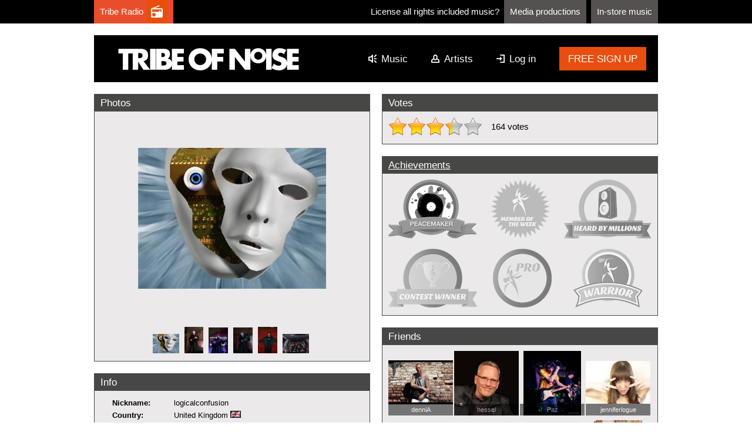

--- FILE ---
content_type: text/html; charset=UTF-8
request_url: https://www.tribeofnoise.com/logicalconfusion
body_size: 35665
content:
<!DOCTYPE html>
<html>
  <head>
    <title>Tribe of Noise</title>

    <meta charset="utf-8">
    <meta http-equiv="X-UA-Compatible" content="IE=edge">
    <meta id="viewport" name="viewport" content="width=device-width">
    <meta name="referrer" content="strict-origin-when-cross-origin">

    <link rel="apple-touch-icon" sizes="76x76" href="/favicons/apple-touch-icon.png">
    <link rel="icon" type="image/png" sizes="32x32" href="/favicons/favicon-32x32.png">
    <link rel="icon" type="image/png" sizes="16x16" href="/favicons/favicon-16x16.png">
    <link rel="manifest" href="/favicons/site.webmanifest">
    <link rel="mask-icon" href="/favicons/safari-pinned-tab.svg" color="#5bbad5">
    <meta name="msapplication-TileColor" content="#da532c">
    <meta name="theme-color" content="#ffffff">

      <meta name="description" content="Check out logicalconfusion on Tribe of Noise. Cool!" />
      <meta name="keywords" content="music, free download, mp3, free music, creative commons, web20, social network, online community, online music, acoustic, alternative, beats, classical, dance, drum and bass, dub, electronic, electronica, emo, experimental, folk, funk, funky, garage, grime, grunge, guitar, hip hop, hip-hop, house, indie, instrumental, instrumentals, jazz, mc, metal, orchestral, piano, pop, punk, r&amp;b, radio, rap, rnb, rock, ska, soul, techno, trance, urban, independent, independent artist, musician, producer, dj, vj, audio engineer, audio engineering, audio production, record, recording, label, collecting society, idols, fan, cubase, reason music, propellerheads reason, pro tools, logic pro, Rewire, singer, songwriter, show, gig, performer, perform, performer, performance, vocals, vocalist, guitar, upcoming events, music show, on tour,instrument, beats, reason, fl.loop, sample, reggaeton, reggae, open mic, open mike, music maven, guitar hero, music game, game industry, video games, video game industry, independent film, filmmaker, videographer, video production company" />

      <meta property="og:image" content="https://www.tribeofnoise.com/media/images/profile/2715/photo_1227717521.jpg" />
  
  
    <script>
    if(screen.width < 490)
    {
      var vp = document.getElementById('viewport');
      vp.setAttribute('content','width=490');
    }
    </script>

    <script src="//code.jquery.com/jquery-1.11.0.min.js"></script>
    <script src="//code.jquery.com/ui/1.10.4/jquery-ui.min.js"></script>
    <script src="//cdnjs.cloudflare.com/ajax/libs/jplayer/2.7.1/jquery.jplayer/jquery.jplayer.min.js"></script>
    <script src="https://www.tribeofnoise.com/js/jplayer.playlist.js?20210514-0024"></script>
    <script src="https://www.tribeofnoise.com/js/jquery.flip.min.js"></script>
    <script src="https://www.tribeofnoise.com/js/dropit.js"></script>
    <script type="text/javascript">
      var csrf_token = 'c59be6447f84c280bec44e67b3a20cef';
    </script>
    <script src="https://www.tribeofnoise.com/js/general.js?20210514-0024"></script>
  
    <link rel="stylesheet" href="https://www.tribeofnoise.com/css/normalize.css">
    <link rel="stylesheet" href="https://www.tribeofnoise.com/css/dropit.css">
    <link rel="stylesheet" href="https://www.tribeofnoise.com/css/general.css?20210514-0024">
      <link rel="stylesheet" href="https://www.tribeofnoise.com/css/profile.css?20210514-0024">
      <link rel="stylesheet" href="https://www.tribeofnoise.com/css/mobile.css?20210514-0024">
    <link rel="stylesheet" href="https://www.tribeofnoise.com/css/skin/jplayer.blue.monday.css">
      <meta name="monetization" content="$ilp.gatehub.net/202763034" />
      <script>
      let total = 0
      let scale

      if (document.monetization) {
        document.monetization.addEventListener('monetizationprogress', ev => {
          // Initialize currency and scale on first progress event
          if (total === 0) {
            scale = ev.detail.assetScale
            document.getElementById('currency').innerText = ev.detail.assetCode
          }

          total += Number(ev.detail.amount)

          const formatted = (total * Math.pow(10, -scale)).toFixed(scale)
          document.getElementById('total').innerText = formatted

          var coil_earnings_holder = document.getElementById('coil_earnings_holder');
          coil_earnings_holder.style.display = 'block';
        });

        document.monetization.addEventListener('tip', () => {
          var coil_tip_thanks_holder = document.getElementById('coil_tip_thanks_holder');
          coil_tip_thanks_holder.style.display = 'block';

          setTimeout(function() {
            coil_tip_thanks_holder.style.display = 'none';
          }, 5000);
        });
      }
    </script>
  </head>
  <body>
    <div id="download_overlay">
  <div id="download_box">
    <a href="javascript:void(0);" onclick="$('#download_overlay').hide();" id="download_close">close</a>
    <div id="download_left">
      <div id="download_left_top">
        <h1 id="download_overlay_title"></h1>
        by <a href="" id="download_overlay_profile_link"></a>
      </div>
      <div id="download_left_bottom">
        Do you need royalty-free music?<br>
        Go to <a href="https://prosearch.tribeofnoise.com/search/start">Tribe of Noise PRO</a><br>
        <a href="https://prosearch.tribeofnoise.com/search/start"><img src="https://www.tribeofnoise.com/images/logo-pro.png"></a>
      </div>
    </div>
    <div id="download_right">
      <div id="download_right_top">
        <a href="" id="download_overlay_cc_link" target="_blank"><img src="https://www.tribeofnoise.com/images/cc-by-sa.png"></a>
        <br>
        You are about to download a copyright<br>
        protected song, free to use under specific<br>
        conditions.
        <a href="" id="download_overlay_continue_reading_link" target="_blank">Continue reading</a>
      </div>
      <div  id="download_right_bottom">
        <a href="" id="download_button">I understand<br>and agree...</a>
      </div>
    </div>
    <div class="clear"></div>
  </div>
</div>    <div id="coil_tip_thanks_holder" style="position:fixed;width:480px;height:384px;top:50%;left:50%;margin-top:-192px;margin-left:-240px;display:none;z-index:999;">
      <img src="https://www.tribeofnoise.com/images/cheers.webp" style="width:480px;height:384px;margin:0;">
    </div>
    <p id="coil_earnings_holder" style="position:fixed;bottom:0;left:0;font-size:8pt;background-color:white;color:black;padding:5px;display:none;margin:0;z-index:999;">
          Tribe
          thanks you for tipping: 
      <span id="total">0 XRP</span>
      <span id="currency"></span>
    </p>
    <script>
      (function(i,s,o,g,r,a,m){i['GoogleAnalyticsObject']=r;i[r]=i[r]||function(){
      (i[r].q=i[r].q||[]).push(arguments)},i[r].l=1*new Date();a=s.createElement(o),
      m=s.getElementsByTagName(o)[0];a.async=1;a.src=g;m.parentNode.insertBefore(a,m)
      })(window,document,'script','//www.google-analytics.com/analytics.js','ga');

      ga('create', 'UA-414892-8', 'tribeofnoise.com');
      ga('set', 'anonymizeIp', true);
      ga('send', 'pageview');
    </script>
    <div id="container">
      <div id="header">
  <div id="topbar">
    <p>
      <a href="https://www.tribeofnoise.com/radio/" onclick="window.open('https://www.tribeofnoise.com/radio/', '_blank', 'width=354,height=515,scrollbars=no,menubar=no,status=no,resizable=yes,screenx=0,screeny=0'); return false;" class="button orange" id="radio"><span class="float-left small-right-margin">Tribe Radio</span><img src="https://www.tribeofnoise.com/images/radio.png" alt="Tribe Radio" class="float-left"></a>      <span id="intro_text">License all rights included music?</span>
      <a href="https://pro.tribeofnoise.com/" class="button" target="_blank">Media&nbsp;productions</a>
      <a href="https://business.tribeofnoise.com/" class="button" target="_blank">In-store&nbsp;music</a>
    </p>
  </div>
  <div id="menu_bar">
    <!-- This div is floated to the right -->
    <div id="login_signup">
            <div id="login">
        <img src="https://www.tribeofnoise.com/images/music.gif" alt="Music"><a href="https://www.tribeofnoise.com/music/featured">Music</a>
        <img src="https://www.tribeofnoise.com/images/artists.gif" alt="Artists"><a href="https://www.tribeofnoise.com/artists/featured">Artists</a>
        <img src="https://www.tribeofnoise.com/images/login.gif" alt="Login"><a href="https://www.tribeofnoise.com/sessions/start">Log in</a>
      </div>
      <div id="signup">
        <a href="https://www.tribeofnoise.com/signup/start" class="orange_button">FREE SIGN UP</a>
      </div>
            <div class="clear"></div>
    </div>
    <a href="https://www.tribeofnoise.com/"><img src="https://www.tribeofnoise.com/images/tribe-of-noise.png" alt="Tribe of Noise" id="text_logo"></a>
    <div id="music_menu_holder">
          </div>
  </div>
</div>
<div class="clear"></div>      <div id="main">
        <!-- Left side -->
<div id="left_column" class="float-left right-margin">
  <div class="block">
    <div class="block_header">Photos</div>
    <div class="block_content">
      <p id="main_photo_holder">
              <img src="https://www.tribeofnoise.com/media/images/profile/2715/photo_1227717521.jpg" id="main_photo">
            </p>
      <p class="center-align no-margin">
                  <a href="javascript:void(0);" onclick="update_main_image('https://www.tribeofnoise.com/media/images/profile/2715/photo_1227717521.jpg');"><img src="https://www.tribeofnoise.com/media/images/profile/2715/icon_1227717521.jpg" class="small-right-margin"></a>
                        <a href="javascript:void(0);" onclick="update_main_image('https://www.tribeofnoise.com/media/images/profile/2715/photo_1231952419.jpg');"><img src="https://www.tribeofnoise.com/media/images/profile/2715/icon_1231952419.jpg" class="small-right-margin"></a>
                        <a href="javascript:void(0);" onclick="update_main_image('https://www.tribeofnoise.com/media/images/profile/2715/photo_1231952540.jpg');"><img src="https://www.tribeofnoise.com/media/images/profile/2715/icon_1231952540.jpg" class="small-right-margin"></a>
                        <a href="javascript:void(0);" onclick="update_main_image('https://www.tribeofnoise.com/media/images/profile/2715/photo_1231952747.jpg');"><img src="https://www.tribeofnoise.com/media/images/profile/2715/icon_1231952747.jpg" class="small-right-margin"></a>
                        <a href="javascript:void(0);" onclick="update_main_image('https://www.tribeofnoise.com/media/images/profile/2715/photo_1231952910.jpg');"><img src="https://www.tribeofnoise.com/media/images/profile/2715/icon_1231952910.jpg" class="small-right-margin"></a>
                        <a href="javascript:void(0);" onclick="update_main_image('https://www.tribeofnoise.com/media/images/profile/2715/photo_1231952991.jpg');"><img src="https://www.tribeofnoise.com/media/images/profile/2715/icon_1231952991.jpg" class="small-right-margin"></a>
                </p>
    </div>
  </div>
  <div class="block">
    <div class="block_header">Info</div>
    <div class="block_content">
      <table id="profile_info">
        <tr>
          <td class="bold">Nickname:</td>
          <td>logicalconfusion</td>
        </tr>
        <tr>
          <td class="bold">Country:</td>
          <td>
            United Kingdom            <img src="https://www.tribeofnoise.com/media/images/flags/gb.gif">
          </td>
        </tr>
        <tr>
          <td class="bold">City:</td>
          <td>London</td>
        </tr>
        <tr>
          <td class="bold">Status:</td>
          <td>Active</td>
        </tr>
        <tr>
          <td class="bold">Tribe:</td>
          <td>Rock</td>
        </tr>
      </table>
    </div>
  </div>
  <div class="block" id="music_gallery">
    <div class="block_header">Music Gallery</div>
    <div class="block_content">
      <div id="jquery_jplayer_1" class="jp-jplayer"></div>
      <div id="jp_container_1" class="jp-audio">
        <div class="jp-type-playlist">
          <div id="jp_interface_1" class="jp-interface">
            <ul class="jp-controls">
              <li><a href="#" class="jp-previous" tabindex="1">previous</a></li>
              <li><a href="#" class="jp-play" tabindex="1">play</a></li>
              <li><a href="#" class="jp-pause" tabindex="1">pause</a></li>
              <li><a href="#" class="jp-next" tabindex="1">next</a></li>
              <li><a href="#" class="jp-stop" tabindex="1">stop</a></li>
              <li><a href="#" class="jp-mute" tabindex="1">mute</a></li>
              <li><a href="#" class="jp-unmute" tabindex="1">unmute</a></li>
            </ul>
            <div class="jp-progress">
              <div class="jp-seek-bar">
                <div class="jp-play-bar"></div>
              </div>
            </div>
            <div class="jp-volume-bar">
              <div class="jp-volume-bar-value"></div>
            </div>
            <div class="jp-current-time"></div>
            <div class="jp-duration"></div>
          </div>
        </div>
        <div class="jp-playlist">
          <ul>
            <li></li>
          </ul>
        </div>
      </div>
      <div class="clear"></div>
      <br>
      <a href="javascript:show_hidden_songs();" id="show_hidden_songs" style="display:none;">Show everything</a>
      <script type="text/javascript">
        var tracks = [];
        var track_objects = [];

              tracks['track_2292'] = {"title":"ANOTHER REALITY","NickName":"logicalconfusion","profile_link":"https:\/\/www.tribeofnoise.com\/logicalconfusion","cc_link":"https:\/\/creativecommons.org\/licenses\/by-sa\/3.0\/legalcode","continue_reading_link":"https:\/\/creativecommons.org\/licenses\/by-sa\/3.0\/","download_link":"https:\/\/www.tribeofnoise.com\/music\/download?h=e90fc750d72ca6633d757fa27312af51"};
        track_objects.push({
          file_id: '2292',
          file_hash: 'e90fc750d72ca6633d757fa27312af51',
          is_instore_music: false,
                  title: "ANOTHER REALITY&nbsp;",
                          mp3: 'https://www.tribeofnoise.com/music/download?h=e90fc750d72ca6633d757fa27312af51&l=f&pro=true'
                });
              tracks['track_2062'] = {"title":"BREATHE (tribe of noise collaberation)","NickName":"logicalconfusion","profile_link":"https:\/\/www.tribeofnoise.com\/logicalconfusion","cc_link":"https:\/\/creativecommons.org\/licenses\/by-sa\/3.0\/legalcode","continue_reading_link":"https:\/\/creativecommons.org\/licenses\/by-sa\/3.0\/","download_link":"https:\/\/www.tribeofnoise.com\/music\/download?h=179ef78f7f26ededd50715d87924b279"};
        track_objects.push({
          file_id: '2062',
          file_hash: '179ef78f7f26ededd50715d87924b279',
          is_instore_music: false,
                  title: '<span title="BREATHE (tribe of noise collaberation)">BREATHE (tribe of noise collaber...&nbsp;</span>',
                          mp3: 'https://www.tribeofnoise.com/music/download?h=179ef78f7f26ededd50715d87924b279&l=f&pro=true'
                });
              tracks['track_1942'] = {"title":"MNS","NickName":"logicalconfusion","profile_link":"https:\/\/www.tribeofnoise.com\/logicalconfusion","cc_link":"https:\/\/creativecommons.org\/licenses\/by-sa\/3.0\/legalcode","continue_reading_link":"https:\/\/creativecommons.org\/licenses\/by-sa\/3.0\/","download_link":"https:\/\/www.tribeofnoise.com\/music\/download?h=7485c7e52f4bb0bc9ade24a4329eb4a1"};
        track_objects.push({
          file_id: '1942',
          file_hash: '7485c7e52f4bb0bc9ade24a4329eb4a1',
          is_instore_music: false,
                  title: "MNS&nbsp;",
                          mp3: 'https://www.tribeofnoise.com/music/download?h=7485c7e52f4bb0bc9ade24a4329eb4a1&l=f&pro=true'
                });
              tracks['track_1941'] = {"title":"Darklight","NickName":"logicalconfusion","profile_link":"https:\/\/www.tribeofnoise.com\/logicalconfusion","cc_link":"https:\/\/creativecommons.org\/licenses\/by-sa\/3.0\/legalcode","continue_reading_link":"https:\/\/creativecommons.org\/licenses\/by-sa\/3.0\/","download_link":"https:\/\/www.tribeofnoise.com\/music\/download?h=b76eb612f74cec98df2cebeac7d7c8fc"};
        track_objects.push({
          file_id: '1941',
          file_hash: 'b76eb612f74cec98df2cebeac7d7c8fc',
          is_instore_music: false,
                  title: "Darklight&nbsp;",
                          mp3: 'https://www.tribeofnoise.com/music/download?h=b76eb612f74cec98df2cebeac7d7c8fc&l=f&pro=true'
                });
              tracks['track_1883'] = {"title":"my son","NickName":"logicalconfusion","profile_link":"https:\/\/www.tribeofnoise.com\/logicalconfusion","cc_link":"https:\/\/creativecommons.org\/licenses\/by-sa\/3.0\/legalcode","continue_reading_link":"https:\/\/creativecommons.org\/licenses\/by-sa\/3.0\/","download_link":"https:\/\/www.tribeofnoise.com\/music\/download?h=dbe7566e22ee08cc873a8973365f8420"};
        track_objects.push({
          file_id: '1883',
          file_hash: 'dbe7566e22ee08cc873a8973365f8420',
          is_instore_music: false,
                  title: "my son&nbsp;",
                          mp3: 'https://www.tribeofnoise.com/music/download?h=dbe7566e22ee08cc873a8973365f8420&l=f&pro=true'
                });
              tracks['track_1880'] = {"title":"easternisms","NickName":"logicalconfusion","profile_link":"https:\/\/www.tribeofnoise.com\/logicalconfusion","cc_link":"https:\/\/creativecommons.org\/licenses\/by-sa\/3.0\/legalcode","continue_reading_link":"https:\/\/creativecommons.org\/licenses\/by-sa\/3.0\/","download_link":"https:\/\/www.tribeofnoise.com\/music\/download?h=f7ac8c43569ea800f6873dffa9871a02"};
        track_objects.push({
          file_id: '1880',
          file_hash: 'f7ac8c43569ea800f6873dffa9871a02',
          is_instore_music: false,
                  title: "easternisms&nbsp;",
                          mp3: 'https://www.tribeofnoise.com/music/download?h=f7ac8c43569ea800f6873dffa9871a02&l=f&pro=true'
                });
              tracks['track_1879'] = {"title":"phase iv","NickName":"logicalconfusion","profile_link":"https:\/\/www.tribeofnoise.com\/logicalconfusion","cc_link":"https:\/\/creativecommons.org\/licenses\/by-sa\/3.0\/legalcode","continue_reading_link":"https:\/\/creativecommons.org\/licenses\/by-sa\/3.0\/","download_link":"https:\/\/www.tribeofnoise.com\/music\/download?h=f1186e885b966522f4f9365e9bbc022d"};
        track_objects.push({
          file_id: '1879',
          file_hash: 'f1186e885b966522f4f9365e9bbc022d',
          is_instore_music: false,
                  title: "phase iv&nbsp;",
                          mp3: 'https://www.tribeofnoise.com/music/download?h=f1186e885b966522f4f9365e9bbc022d&l=f&pro=true'
                });
              tracks['track_1878'] = {"title":"midnight","NickName":"logicalconfusion","profile_link":"https:\/\/www.tribeofnoise.com\/logicalconfusion","cc_link":"https:\/\/creativecommons.org\/licenses\/by-sa\/3.0\/legalcode","continue_reading_link":"https:\/\/creativecommons.org\/licenses\/by-sa\/3.0\/","download_link":"https:\/\/www.tribeofnoise.com\/music\/download?h=f12fdcc8b60058f10b9c87e7f8c4a712"};
        track_objects.push({
          file_id: '1878',
          file_hash: 'f12fdcc8b60058f10b9c87e7f8c4a712',
          is_instore_music: false,
                  title: "midnight&nbsp;",
                          mp3: 'https://www.tribeofnoise.com/music/download?h=f12fdcc8b60058f10b9c87e7f8c4a712&l=f&pro=true'
                });
              tracks['track_1877'] = {"title":"dead seas","NickName":"logicalconfusion","profile_link":"https:\/\/www.tribeofnoise.com\/logicalconfusion","cc_link":"https:\/\/creativecommons.org\/licenses\/by-sa\/3.0\/legalcode","continue_reading_link":"https:\/\/creativecommons.org\/licenses\/by-sa\/3.0\/","download_link":"https:\/\/www.tribeofnoise.com\/music\/download?h=229c95e2764408f95138580d068fe0ac"};
        track_objects.push({
          file_id: '1877',
          file_hash: '229c95e2764408f95138580d068fe0ac',
          is_instore_music: false,
                  title: "dead seas&nbsp;",
                          mp3: 'https://www.tribeofnoise.com/music/download?h=229c95e2764408f95138580d068fe0ac&l=f&pro=true'
                });
              tracks['track_1853'] = {"title":"DON'T WORRY DUB","NickName":"logicalconfusion","profile_link":"https:\/\/www.tribeofnoise.com\/logicalconfusion","cc_link":"https:\/\/creativecommons.org\/licenses\/by-sa\/3.0\/legalcode","continue_reading_link":"https:\/\/creativecommons.org\/licenses\/by-sa\/3.0\/","download_link":"https:\/\/www.tribeofnoise.com\/music\/download?h=5acd8c3e956781c0a577b5e978ef531a"};
        track_objects.push({
          file_id: '1853',
          file_hash: '5acd8c3e956781c0a577b5e978ef531a',
          is_instore_music: false,
                  title: "DON'T WORRY DUB&nbsp;",
                          mp3: 'https://www.tribeofnoise.com/music/download?h=5acd8c3e956781c0a577b5e978ef531a&l=f&pro=true'
                });
              tracks['track_1851'] = {"title":"blue raga","NickName":"logicalconfusion","profile_link":"https:\/\/www.tribeofnoise.com\/logicalconfusion","cc_link":"https:\/\/creativecommons.org\/licenses\/by-sa\/3.0\/legalcode","continue_reading_link":"https:\/\/creativecommons.org\/licenses\/by-sa\/3.0\/","download_link":"https:\/\/www.tribeofnoise.com\/music\/download?h=50bbb58ce3ba5301499a258eb4037e1d"};
        track_objects.push({
          file_id: '1851',
          file_hash: '50bbb58ce3ba5301499a258eb4037e1d',
          is_instore_music: false,
                  title: "blue raga&nbsp;",
                          mp3: 'https://www.tribeofnoise.com/music/download?h=50bbb58ce3ba5301499a258eb4037e1d&l=f&pro=true'
                });
              tracks['track_1850'] = {"title":"HOLE IN MY SOUL ","NickName":"logicalconfusion","profile_link":"https:\/\/www.tribeofnoise.com\/logicalconfusion","cc_link":"https:\/\/creativecommons.org\/licenses\/by-sa\/3.0\/legalcode","continue_reading_link":"https:\/\/creativecommons.org\/licenses\/by-sa\/3.0\/","download_link":"https:\/\/www.tribeofnoise.com\/music\/download?h=a26de13129d74a049062b0a1219b1607"};
        track_objects.push({
          file_id: '1850',
          file_hash: 'a26de13129d74a049062b0a1219b1607',
          is_instore_music: false,
                  title: "HOLE IN MY SOUL &nbsp;",
                          mp3: 'https://www.tribeofnoise.com/music/download?h=a26de13129d74a049062b0a1219b1607&l=f&pro=true'
                });
              tracks['track_1849'] = {"title":"IN ANOTHER REALITY.","NickName":"logicalconfusion","profile_link":"https:\/\/www.tribeofnoise.com\/logicalconfusion","cc_link":"https:\/\/creativecommons.org\/licenses\/by-sa\/3.0\/legalcode","continue_reading_link":"https:\/\/creativecommons.org\/licenses\/by-sa\/3.0\/","download_link":"https:\/\/www.tribeofnoise.com\/music\/download?h=727c3b11d1f1403043fd506445290e4c"};
        track_objects.push({
          file_id: '1849',
          file_hash: '727c3b11d1f1403043fd506445290e4c',
          is_instore_music: false,
                  title: "IN ANOTHER REALITY.&nbsp;",
                          mp3: 'https://www.tribeofnoise.com/music/download?h=727c3b11d1f1403043fd506445290e4c&l=f&pro=true'
                });
              tracks['track_1847'] = {"title":"ARABIAN KNIGHTS.","NickName":"logicalconfusion","profile_link":"https:\/\/www.tribeofnoise.com\/logicalconfusion","cc_link":"https:\/\/creativecommons.org\/licenses\/by-sa\/3.0\/legalcode","continue_reading_link":"https:\/\/creativecommons.org\/licenses\/by-sa\/3.0\/","download_link":"https:\/\/www.tribeofnoise.com\/music\/download?h=b90c848f378c19831077bcc4ba5ebb64"};
        track_objects.push({
          file_id: '1847',
          file_hash: 'b90c848f378c19831077bcc4ba5ebb64',
          is_instore_music: false,
                  title: "ARABIAN KNIGHTS.&nbsp;",
                          mp3: 'https://www.tribeofnoise.com/music/download?h=b90c848f378c19831077bcc4ba5ebb64&l=f&pro=true'
                });
              tracks['track_1846'] = {"title":"FRANK.","NickName":"logicalconfusion","profile_link":"https:\/\/www.tribeofnoise.com\/logicalconfusion","cc_link":"https:\/\/creativecommons.org\/licenses\/by-sa\/3.0\/legalcode","continue_reading_link":"https:\/\/creativecommons.org\/licenses\/by-sa\/3.0\/","download_link":"https:\/\/www.tribeofnoise.com\/music\/download?h=a544428b1b6756e7aa404b8f6645ccc6"};
        track_objects.push({
          file_id: '1846',
          file_hash: 'a544428b1b6756e7aa404b8f6645ccc6',
          is_instore_music: false,
                  title: "FRANK.&nbsp;",
                          mp3: 'https://www.tribeofnoise.com/music/download?h=a544428b1b6756e7aa404b8f6645ccc6&l=f&pro=true'
                });
              $(document).ready(function(){
          new jPlayerPlaylist({
            jPlayer: '#jquery_jplayer_1',
            cssSelectorAncestor: '#jp_container_1'
          },
          track_objects,
          {
            swfPath: 'https://www.tribeofnoise.com//js',
            supplied: 'mp3',
            wmode: 'window',
            download_allowed: true,
            solution: 'flash,html'
          });
        });
      </script>
    </div>
  </div>
  <div class="block">
    <div class="block_header">Description</div>
    <div class="block_content valign-top">
      <h2>logically confused</h2>
        <div id="profile_intro">
      Progressive Rock / Classic Rock / Ambient Soundscapes. All these tunes are recorded at home on a digital 8 track by Gary Mason. <br />
I've been around the block playing in live bands over the years. From punk to metal and space rock - and loved every moment! Currently living on the Isle Of Wight and recording home demos. Always on the look out for like minded people and people to jam with. <img src="https://www.tribeofnoise.com/media/images/smiles/default/icon_confused.gif"> I love playing live and would love to form a prog rock band on the Isle of Wight.      <img src="https://www.tribeofnoise.com/media/images/smiles/default/icon_eek.gif"> <br />
<br />
<br />
Please note, these are home recordings and the quality is not great..i'm still learning   <img src="https://www.tribeofnoise.com/media/images/smiles/default/icon_confused.gif"> <br />
<br />
If you get the time, please listen to all the tracks and leave a comment/vote - thanks, Gary   <img src="https://www.tribeofnoise.com/media/images/smiles/default/icon_biggrin.gif">  <br />
<br />
UPDATE: currently suffering from a prolapsed disc - will ...<br>
      <br>
      <a href="javascript:void(0);" onclick="$('#profile_intro').hide();$('#profile_full').show();">Show everything</a>
    </div>
    <div id="profile_full">
      Progressive Rock / Classic Rock / Ambient Soundscapes. All these tunes are recorded at home on a digital 8 track by Gary Mason. <br />
I've been around the block playing in live bands over the years. From punk to metal and space rock - and loved every moment! Currently living on the Isle Of Wight and recording home demos. Always on the look out for like minded people and people to jam with. <img src="https://www.tribeofnoise.com/media/images/smiles/default/icon_confused.gif"> I love playing live and would love to form a prog rock band on the Isle of Wight.      <img src="https://www.tribeofnoise.com/media/images/smiles/default/icon_eek.gif"> <br />
<br />
<br />
Please note, these are home recordings and the quality is not great..i'm still learning   <img src="https://www.tribeofnoise.com/media/images/smiles/default/icon_confused.gif"> <br />
<br />
If you get the time, please listen to all the tracks and leave a comment/vote - thanks, Gary   <img src="https://www.tribeofnoise.com/media/images/smiles/default/icon_biggrin.gif">  <br />
<br />
UPDATE: currently suffering from a prolapsed disc - will be back soon - thanks to my new friends will be in touch when i'm well enough - PEACE (23-06-09) <br>
      <br>
      <a href="javascript:void(0);" onclick="$('#profile_full').hide();$('#profile_intro').show();">Show intro only</a>
    </div>
      </div>
  </div>
  <div class="block">
    <div class="block_header">Tip Box</div>
    <div class="block_content" id="tipbox">
      Support
          Tribe of Noise
          by browsing with a Coil subscription.<br>
      <br>
      <a href="https://coil.com/" target="_blank"><img src="https://www.tribeofnoise.com/images/coil-beta-logo.svg"></a><br>
      <br>
          If you want to buy me a drink, dinner or a new car...<br>
      <br>
      <form action="https://www.paypal.com/cgi-bin/webscr" method="post" style="display:inline;" target="_new">
        <input type="hidden" name="cmd" value="_xclick">
        <input type="hidden" name="business" value="triacyde@hotmail.com">
        <input type="hidden" name="item_name" value="Tip via Tribe of Noise">
        <input type="image" src="//www.paypal.com/en_US/i/btn/x-click-butcc-donate.gif" border="0" name="submit" alt="Make payments with PayPal - it's fast, free and secure!">
      </form>
        </div>
  </div>
  <div class="block">
    <div class="block_header">Web Presence</div>
    <div class="block_content" id="web_presence">
                              <a href="http://www.myspace.com/logicalconfusion1" rel="nofollow noopener noreferrer" target="_blank"><img src="https://www.tribeofnoise.com/images/myspace_button.png"></a>
                                  </div>
  </div>
</div>

<!-- Right side -->
<div id="right_column" class="float-left">
  <div class="block">
    <div class="block_header">Votes</div>
    <div class="block_content">
      <a href="javascript:void(0);" id="stars_holder" data-user="2715">
        <img src="https://www.tribeofnoise.com/images/stars_inactive_32.png">
        <span id="active_stars_holder" style="width:109px;">
          <img src="https://www.tribeofnoise.com/images/stars_active_32.png">
        </span>
      </a>
      <span id="vote_count">
        164 votes
      </span>
      <div class="clear"></div>
    </div>
  </div>
  <div class="block">
    <div class="block_header"><a href="https://www.tribeofnoise.com/pages/badges">Achievements</a></div>
    <div class="block_content">
              <a href="https://www.tribeofnoise.com/pages/badges"><img src="https://www.tribeofnoise.com/images/badges/peacemaker-inactive.png" alt="How to get this badge?" title="How to get this badge?" id="peacemaker_badge"></a>
                    <a href="https://www.tribeofnoise.com/pages/badges"><img src="https://www.tribeofnoise.com/images/badges/motw-inactive.png" alt="How to get this badge?" title="How to get this badge?" id="motw_badge"></a>
                    <a href="https://artist.tribeofnoise.com/blog/" target="_blank"><img src="https://www.tribeofnoise.com/images/badges/heard-inactive.png" alt="Heard by Millions" title="Heard by Millions" id="heard_badge"></a>
      <br>
      <br>
              <a href="https://www.tribeofnoise.com/pages/badges"><img src="https://www.tribeofnoise.com/images/badges/contest-inactive.png" alt="How to get this badge?" title="How to get this badge?" id="contest_badge"></a>
                    <a href="https://www.tribeofnoise.com/pages/badges"><img src="https://www.tribeofnoise.com/images/badges/pro-inactive.png" alt="How to get this badge?" title="How to get this badge?" id="pro_badge"></a>
                    <a href="https://www.tribeofnoise.com/pages/badges"><img src="https://www.tribeofnoise.com/images/badges/warrior-inactive.png" alt="How to get this badge?" title="How to get this badge?" id="warrior_badge"></a>
          </div>
  </div>
  <div class="block">
    <div class="block_header">Friends</div>
    <div class="block_content center-align">
          <div class="profile_image_holder" style="right-margin:0;">
  <a href="https://www.tribeofnoise.com/denniA" title="denniA">
    <img src="https://www.tribeofnoise.com/media/images/profile/111/thumb_1372829365.jpg">
    <span class="nickname_overlay">denniA</span>
  </a>
</div>          <div class="profile_image_holder">
  <a href="https://www.tribeofnoise.com/hessel" title="hessel">
    <img src="https://www.tribeofnoise.com/media/images/profile/2/thumb_1569841866.jpg">
    <span class="nickname_overlay">hessel</span>
  </a>
</div>          <div class="profile_image_holder">
  <a href="https://www.tribeofnoise.com/Paz" title="Paz">
    <img src="https://www.tribeofnoise.com/media/images/profile/1779/thumb_1667281238.jpg">
    <span class="nickname_overlay">Paz</span>
  </a>
</div>          <div class="profile_image_holder">
  <a href="https://www.tribeofnoise.com/jenniferlogue" title="jenniferlogue">
    <img src="https://www.tribeofnoise.com/media/images/profile/10847/thumb_1371092235.jpg">
    <span class="nickname_overlay">jenniferlogue</span>
  </a>
</div>          <div class="profile_image_holder" style="right-margin:0;">
  <a href="https://www.tribeofnoise.com/Jort" title="Jort">
    <img src="https://www.tribeofnoise.com/media/images/profile/74/thumb_1305758589.jpg">
    <span class="nickname_overlay">Jort</span>
  </a>
</div>          <div class="profile_image_holder">
  <a href="https://www.tribeofnoise.com/smoke1980" title="smoke1980">
    <img src="https://www.tribeofnoise.com/media/images/profile/868/thumb_1277981290.jpg">
    <span class="nickname_overlay">smoke1980</span>
  </a>
</div>          <div class="profile_image_holder">
  <a href="https://www.tribeofnoise.com/Alazarin" title="Alazarin">
    <img src="https://www.tribeofnoise.com/media/images/profile/1878/thumb_1221578476.jpg">
    <span class="nickname_overlay">Alazarin</span>
  </a>
</div>          <div class="profile_image_holder">
  <a href="https://www.tribeofnoise.com/NATTYWAILER" title="NATTYWAILER">
    <img src="https://www.tribeofnoise.com/media/images/profile/4399/thumb_1234666104.jpg">
    <span class="nickname_overlay">NATTYWAILER</span>
  </a>
</div>          <div class="clear"></div>
        </div>
  </div>
</div>
<div class="clear"></div>      </div>
      <div id="push"></div>
    </div>
    <div id="footer">
  <p id="footer_links">
    <span class="smaller">Tribe of Noise for musicians:</span>
    <a href="https://www.tribeofnoise.com/pages/about">About</a> |
    <a href="https://www.tribeofnoise.com/pages/user_guide">User guide</a> |
    <a href="https://www.tribeofnoise.com/pages/faq">FAQ</a> |
    <a href="https://www.tribeofnoise.com/pages/terms">Terms</a> |
    <a href="https://www.tribeofnoise.com/pages/privacy">Privacy</a> |
    <a href="https://www.tribeofnoise.com/pages/cookies">Cookies</a> |
    <a href="https://www.tribeofnoise.com/contact/index">Contact</a>
    <br>
    <span class="smaller">Tribe of Noise for businesses:</span>
    <a href="https://pro.tribeofnoise.com/" target="_blank">Music in media productions</a> |
    <a href="https://business.tribeofnoise.com/" target="_blank">Background music</a> |
    <a href="https://www.tribeofnoise.com/contact/index">Contact</a>
    <br>
    <a href="https://www.tribeofnoise.com/pages/testimonials">Testimonials</a> |
    <a href="https://www.tribeofnoise.com/pages/invite">Invite center</a> |
    <a href="https://f847b4d0.sibforms.com/serve/[base64]" target="_blank">Newsletter</a>
  </p>
  <p>
    Copyright (c) 2008-2026 Tribe of Noise
  </p>
</div>  </body>
</html>

--- FILE ---
content_type: text/css
request_url: https://www.tribeofnoise.com/css/dropit.css
body_size: 640
content:
/*
 * Dropit v1.0
 * http://dev7studios.com/dropit
 *
 * Copyright 2012, Dev7studios
 * Free to use and abuse under the MIT license.
 * http://www.opensource.org/licenses/mit-license.php
 */
 
/* These styles assume you are using ul and li */
.dropit {
  list-style: none;
  padding: 0;
  margin: 0;
}
.dropit .dropit-trigger { position: relative; }
.dropit .dropit-submenu {
  position: absolute;
  top: 67px;
  left: 0; /* dropdown left or right */
  z-index: 1000;
  display: none;
  list-style: none;
	padding: 0;
	margin: 0;
}
.dropit .dropit-submenu li { white-space: nowrap; }
.dropit .dropit-open .dropit-submenu { display: block; }

--- FILE ---
content_type: text/css
request_url: https://www.tribeofnoise.com/css/general.css?20210514-0024
body_size: 7268
content:
html, body { height: 100%; }
body { margin: 0; padding: 0; font-family: 'Lucida Sans', 'Lucida Grande', 'Arial'; font-size: 13pt; }
img { border: 0; }
h2 { margin: 8px 0; font-size: 12pt; }
h3 { font-size: 11pt; }
h4 { font-size: 10pt; margin-bottom: 5px; }
a { outline: none; text-decoration: underline; color: #000; }
a:hover { text-decoration: none; }
textarea { width: 277px; height: 100px; padding: 6px; }
input[type='text'], input[type='password'] { width: 275px; padding: 6px; outline: none; }
input[type='checkbox'], input[type='radio'] { margin: 0 5px 0 2px; }
textarea { font-family: 'Lucida Sans', 'Lucida Grande', 'Arial'; padding: 6px; }
ul { list-style-type: square; }
th { text-align: left; padding-left: 10px; }
tr.with-padding td { padding: 10px; }

a.button { display: inline-block; text-decoration: none; background-color: #F43900; color: #FFF; padding: 15px 25px; }
a.button span.sub { font-size: 12pt; }
a.button span.main { font-size: 16pt; font-weight: bold; line-height: 35px; }

#container { min-height: 100%; height: auto !important; height: 100%; margin: 0 auto -160px; }
#header { height: 40px; background-color: #000; color: #FFF; width: 100%; }
#topbar { margin: auto; width: 960px; margin-bottom: 20px;  }
#topbar p { margin: 0; line-height: 40px; font-size: 11pt; text-align: right; }
#topbar p a.button { background-color: rgb(85,81,80); height: 40px; line-height: 40px; margin-left: 4px; color: #FFF; display: inline-block; padding: 0 10px; text-decoration: none; }
#topbar p a.button:hover { text-decoration: underline; }
#topbar p a.orange { background-color: #E94E2C; margin: 0; }
#radio { float: left; }
#menu_bar { position: relative; margin: auto; width: 960px; background-color: #000; color: #FFF; line-height: 80px; }
#logo { float: left; background-color: #FFF; }
#text_logo { vertical-align: middle; margin-left: 20px; width: 350px; height: 56px; }
#music_menu_holder { display: inline-block; }
#music_menu { margin-left: 40px; }
#artists_menu, #tools_menu { margin-left: 40px; }
#music_menu, #artists_menu, #tools_menu { display: inline-block; }
#music_menu img, #artists_menu img, #tools_menu img { position: relative; top: 1px; margin-right: 8px; }
#music_menu a, #artists_menu a, #tools_menu a, #login_signup a { color: #FFF; text-decoration: none; }
#music_menu a:hover, #artists_menu a:hover, #tools_menu a:hover { text-decoration: none; }
#login_signup { float: right; }
#logged_in { float: right; display: inline-block; font-size: 10pt; padding-right: 23px;  }
#logged_in a img { height: 7px; }
#logged_in a:hover { text-decoration: none; }
#logged_in_mobile { display: none; }
#profile_pic { float: right; display: inline-block; height: 80px; overflow: hidden; }
#profile_pic img { max-height: 40px; margin: 20px 20px 0 0; }
#login, #signup { display: inline; }
#login img { position: relative; top: 1px; margin-right: 8px; }
#login a { margin-right: 35px; }
#login a:hover, #signup a:hover { text-decoration: underline; }
#main { margin: auto; width: 960px; margin-top: 20px; margin-bottom: 0; }
#footer, #push { height: 160px; overflow: hidden; }
#footer { width: 100%; text-align: center; background-color: rgb(85,81,80); color: #FFF; }
#footer a { color: #FFF; }
#footer p { margin: 0; padding: 15px; font-size: 10pt; }
#footer p#sponsors { padding: 0; }
#footer p#sponsors img { margin-left: 15px; }
#footer p#footer_links { line-height: 22px; }
#progress { width: 700px; }
#progress p { border: 1px solid #CCC; padding: 5px; margin: 5px 0; position: relative; }
#tipbox { text-align: center; }

#download_overlay { position: fixed; top: 0; left: 0; width: 100%; height: 100%; background: rgba(0, 0, 0, 0.8); z-index: 999; display: none; opacity: 1; }
#download_box { position: absolute; background-color: #FFF; width: 960px; height:440px; top: 0; bottom: 0; left: 0; right: 0; margin: auto; }
#download_box h1 { font-size: 22pt; margin-bottom: 8px; }
#download_close { position: absolute; top: 8px; right: 10px; font-size: 11pt; }
#download_left { padding: 40px 0 0 75px; float: left; width: 405px; }
#download_left img { margin-top: 20px; }
#download_left_bottom { position: absolute; left: 75px; bottom: 67px; }
#download_right { padding: 66px 75px 0 0; float: left; width: 405px; text-align: right; }
#download_right img { margin-bottom: 20px; }
#download_right_bottom { margin-top: 82px; }
#download_button { float: right; width: 212px; display: inline-block; text-decoration: none; padding: 20px; color: #FFF; background-color: #F15B2A; background-image: url('/images/overlay-download.png'); background-repeat: no-repeat; background-position: top right; text-align: left; }

.bar { height: 5px; width: 1px; background: green; display: block; margin-bottom: 3px; }
.err { color: red; }
.action { color: green; }
.clear { clear: both; }
.orange_button { background-color: #E84E0F; margin: 20px 20px 20px 0; padding: 10px 15px; color: #FFF; text-decoration: none; }
.orange_button:hover { text-decoration: underline; }
.orange_link { color: #E84E0F; text-decoration: none; font-weight: bold; }
.orange_header { color: #E84E0F; font-size: 20pt; display: block; margin-bottom: 20px; }
.orange-color { color: #E84E0F; }
.smaller { font-size: 10pt; }
.small { font-size: 8pt; }
.block { background-color: #EBE9E9; border: 1px solid #474745; width: 468px; margin-bottom: 20px; }
.block_header { background-color: #474745; margin: 0; padding: 4px 10px; color: #FFF; }
.block_header a { color: #FFF; }
.block_content { margin: 0; padding: 10px; font-size: 10pt; overflow: hidden; }
.block_content p { margin-top: 0; }
.block_content p.top-margin { margin-top: 20px; }
.wide { width: 958px; }
.center-align { text-align: center; }
.right-align { text-align: right;}
.float-left { float: left; }
.float-right { float: right; }
.right-padding { padding-right: 15px; }
.top-padding { padding-top: 15px; }
.bottom-padding td { padding-bottom: 15px; }
.small-right-margin { margin-right: 5px; }
.right-margin { margin-right: 20px; }
.big-right-margin { margin-right: 80px; }
.no-gap { font-size: 0; }
.no-margin { margin: 0; }
.subheader { padding: 0; margin: 0; font-weight: normal; font-size: 14pt; }
.bold { font-weight: bold; }
.even {  }
.odd { background-color: #DDD; }
.hidden { display: none; }
.bigger-line-height { line-height: 20px; }
.half-width { width: 50%; }
.full-width { width: 100%; }
.display-inline { display: inline; }
.display-block { display: block; }
.nowrap { white-space: nowrap; }
.highlight { background-color: rgb(255,246,163) !important; }

.paginate { text-align: center; margin: 20px; }
.paginate a { padding: 8px; background-color: #CCC; }
.paginate em { padding: 8px; background-color: #555150; color: #FFF; font-style: normal; }

/* Drop down menu stuff */
.dropdown-menu ul { display: none; list-style-type: none; }
ul.dropit-submenu { background-color: rgb(51,51,51); border-top: 1px solid rgb(68,68,68); }
ul.dropit-submenu a { display: block; font-size: 14px; line-height: 30px; color: #FFF; padding: 0 15px; border-bottom: 1px solid rgb(68,68,68); border-top: 1px solid rgb(37,37,37); }
ul.dropit-submenu a:hover { background: rgb(37,37,37); color: #FFF; text-decoration: none; }

@-moz-document url-prefix() {
  input[type='text'], input[type='password'] { margin-left: -4px; }
}

--- FILE ---
content_type: text/css
request_url: https://www.tribeofnoise.com/css/profile.css?20210514-0024
body_size: 3677
content:
form#delete_form { padding: 25px; text-align: center; }
#profile_info tr td { padding: 3px 20px; }
#web_presence img { margin: 6px; }
#profile_full { display: none; }
#peacemaker_badge, #motw_badge { margin-right: 21px; }
#contest_badge { margin-right: 23px; }
#pro_badge { margin-right: 33px; }
#main_photo_holder { text-align: center; height: 340px; line-height: 336px; margin-top: 4px; }
#main_photo { vertical-align: middle; }
#top5_music, #top5_artists { font-weight: bold; }
#bottom15_music, #bottom15_artists { display: none; }
#youtube_video { margin-bottom: 15px; }
#older_video_holder, #newer_video_holder { display: inline-block; width: 25px; position: relative; top: -5px; margin: 0 15px; }
#newer_video { display: none; }
#actions { float: left; padding: 10px 0; width: 190px; border-right: 1px solid #CCC; }
#social { float: left; padding: 10px 0; width: 255px; }
#stars_holder { display: inline-block; position: relative; float: left; }
#active_stars_holder { display: inline-block; position: absolute; top: 0; left: 0; overflow: hidden; }
#vote_count { display: inline-block; float: left; line-height: 32px; margin-left: 15px; font-size: 11pt; }
#comment_form textarea { padding: 8px; width: 430px; outline: none; }
#comment_form { text-align: right; display: none; }
#share_buttons { padding-top: 20px; text-align: center; }
#share_buttons img.right-margin { margin-right: 30px; }
#calculator_holder { position: relative; min-height: 160px; }
#calculator_holder p { margin: 0; }
#calculator_holder table { min-width: 300px; margin: 15px 0 32px 0; }
#total_amount { position: absolute; right: 35px; top: 29px; }
#account_photo img { margin: 15px; }
#status td { min-width: 120px; }
#site_stats div { line-height: 20px; width: 33%; }
#site_stats div img { position: relative; top: 3px; margin-right: 2px; }
#messages td { padding-right: 10px; }
#dashboard { padding-top: 15px; }
#payout_button_holder { padding-top: 15px; }

.main_photo_holder { display: block; height: 340px; width: 340px; border: 1px solid #CCC; text-align: center; line-height: 336px; margin: 10px auto; }
.profile_image_holder { position: relative; display: inline-block; height: 110px; width: 110px; text-align: center; margin: 0 2px 8px 0; line-height: 106px; float: left; }
.profile_image_holder img { vertical-align: middle; }
.profile_image_holder .nickname_overlay { display: inline-block; position: absolute; bottom: 0; left: 0; background-color: #000; color: #FFF; width: 110px; height: 20px; line-height: 20px; overflow: hidden; text-align: center; padding: 0; font-size: 8pt; opacity: 0.5; }
.action { position: relative; top: 3px; margin-right: 3px; }
.comment { margin-bottom: 15px; }
.comment p { margin: 0; padding: 0; }
.comment p.commenter_image, .reply p.commenter_image { float: left; width: 45px; padding-right: 8px; text-align: center; }
.comment p.comment_header, .reply p.comment_header { margin: 1px 0 8px 0; }
.comment p.comment_answer, .reply p.comment_answer { margin-top: 5px; text-align: right; }
.comment div.comment_text { float: left; max-width: 395px; }
.reply { margin: 0 0 15px 53px; }
.reply p { margin: 0; padding: 0; }
.reply div.comment_text { float: left; max-width: 342px; }
.answer_form textarea { padding: 8px; margin-top: 8px; width: 375px; height: 50px; outline: none; }
.answer_form { text-align: right; display: none; }
.profile_option, .dashboard_option { padding: 10px; line-height: 24px; font-size: 11pt; margin-bottom: 0; max-height: 20px; }
.profile_option img { margin-right: 10px; }
.dashboard_option a img { position: relative; top: -20px; }

.valign-top { line-height: 18px; }
.valign-top img, .valign-top p img { vertical-align: top; }

--- FILE ---
content_type: text/css
request_url: https://www.tribeofnoise.com/css/mobile.css?20210514-0024
body_size: 2187
content:
@media (max-width: 980px) {
  #container { margin: 0 auto -230px; }
  #footer, #push { height: 230px; }
  #footer_links span.smaller { display: block; margin-top: 10px; }
  #topbar, #menu_bar, #main, #music_menu_holder { width: 470px; }
  #topbar p { line-height: 19px; font-size: 10pt; }
  #topbar p a.button { padding: 0 7px; }
  #topbar #intro_text { display: none; }
  #logged_in { display: none; }
  #logged_in_mobile { display: inline-block; font-size: 9pt; margin-right: 15px; }
  #logged_in_mobile a:hover { text-decoration: underline; }
  #profile_pic img { margin-right: 15px; }
  #text_logo { width: 225px; height: 36px; }
  #music_menu_holder, #login { position: absolute; top: 90px; background-color: #000; height: 40px; line-height: 40px; }
  #music_menu_holder { left: 0;  }
  #login { display: inline-block; z-index: 100; left: 20px; }
  #music_menu { margin-left: 15px; }
  #main { margin-top: 60px; }
  #reasons_index { height: 306px; }
  #reasons_index a { float: left; margin: 0 23px 20px 0; }
  #reasons_index a.narrower-margin { margin-right: 0; }
  #reasons_index a.no-margin { margin: 0; }
  #reasons_details { width: 403px; }
  #join_or_login { text-align: center; margin: 30px 20px; }
  #upload_to_pro { padding-top: 20px; border-top: 1px solid #BBB; }
  #how_upload_to_pro_works { width: 450px; }
  #right { width: 450px; text-align: left; margin-top: 0; }
  #shop_holder { width: 450px; }
  #progress { width: 450px; }
  #download_box { width: 480px; height:650px; top: 0; bottom: 0; left: 0; right: 0; margin: auto; }
  #download_left, #download_right { width: 430px; padding: 25px; }
  #download_left_bottom { position: static; margin: 30px 0; }
  #download_right { padding-top: 0; }
  #download_right_bottom { margin-top: 25px; }
  .dropit .dropit-submenu { top: 40px; }
  .wide { width: 468px; }
  .right-margin { margin-right: 0; }
  .big-right-margin { margin-right: 7px; }
  .sponsor_group { display: block; }
  .sponsor_logo, .sponsor_text { width: 450px; }
  .banner_holder { width: 100%; margin: 8px 0; }
  .artist_header, .length_header, .rating_header, .actions_header, .artist_cell, .length_cell, .rating_cell, .actions_cell { display: none; }
}


--- FILE ---
content_type: text/css
request_url: https://www.tribeofnoise.com/css/skin/jplayer.blue.monday.css
body_size: 9699
content:
/*
 * Skin for jPlayer Plugin (jQuery JavaScript Library)
 * http://www.happyworm.com/jquery/jplayer
 *
 * Skin Name: Blue Monday
 *
 * Copyright (c) 2010 Happyworm Ltd
 * Dual licensed under the MIT and GPL licenses.
 *  - http://www.opensource.org/licenses/mit-license.php
 *  - http://www.gnu.org/copyleft/gpl.html
 *
 * Author: Silvia Benvenuti
 * Skin Version: 3.0 (jPlayer 2.0.0)
 * Date: 20th December 2010
 */

div.jp-audio {
	position: relative;
  display: inline-block;
  float: left;
  background-color: #FFF;
  margin: 8px 0;
}
div.jp-video-270p {
	width:480px;
}
div.jp-video-360p {
	width:640px;
}
div.jp-interface {
	position: relative;
	width:100%;
}
div.jp-audio div.jp-type-single {
  width:257px;
  height:92px;
}
div.jp-audio div.jp-type-single div.jp-interface {
	height:80px;
	border-bottom:none;
}
div.jp-audio div.jp-type-playlist div.jp-interface {
	height:80px;
	border-bottom:none;
}
div.jp-video div.jp-type-single div.jp-interface {
	height:60px;
	border-bottom:none;
}
div.jp-video div.jp-type-playlist div.jp-interface {
	height:60px;
	border-bottom:none;
}
div.jp-interface ul.jp-controls {
	list-style-type:none;
	padding:0;
	margin: 0;
}
div.jp-interface ul.jp-controls li {
	/* position: absolute; */
	display:inline;
}
div.jp-interface ul.jp-controls a {
	position: absolute;
	overflow:hidden;
	text-indent:-9999px;
}
a.jp-play,
a.jp-pause {
	width:40px;
	height:40px;
	z-index:1;
}
div.jp-audio div.jp-type-single a.jp-play,
div.jp-audio div.jp-type-single a.jp-pause {
	top:0;
	left:2px;
}
div.jp-audio div.jp-type-playlist a.jp-play,
div.jp-audio div.jp-type-playlist a.jp-pause {
	top:0;
	left:47px;
}
div.jp-video a.jp-play,
div.jp-video a.jp-pause {
	top:15px;
}
div.jp-video-270p div.jp-type-single a.jp-play,
div.jp-video-270p div.jp-type-single a.jp-pause {
	left:195px;
}
div.jp-video-270p div.jp-type-playlist a.jp-play,
div.jp-video-270p div.jp-type-playlist a.jp-pause {
	left:195px;
}
div.jp-video-360p div.jp-type-single a.jp-play,
div.jp-video-360p div.jp-type-single a.jp-pause {
	left:275px;
}
div.jp-video-360p div.jp-type-playlist a.jp-play,
div.jp-video-360p div.jp-type-playlist a.jp-pause {
	left:275px;
}
a.jp-play {
	background: url("jplayer-black-grey.png") 0 0 no-repeat;
}
a.jp-play:hover {
	background: url("jplayer-black-grey.png") -41px 0 no-repeat;
}
a.jp-pause {
	background: url("jplayer-black-grey.png") 0 -42px no-repeat;
	display: none;
}
a.jp-pause:hover {
	background: url("jplayer-black-grey.png") -41px -42px no-repeat;
}
div.jp-audio div.jp-type-single a.jp-stop {
	top:6px;
	left:59px;
}
div.jp-audio div.jp-type-playlist a.jp-stop {
	top:6px;
	left:101px;
}
div.jp-video a.jp-stop {
	top:21px;
}
div.jp-video-270p div.jp-type-single a.jp-stop {
	left:245px;
}
div.jp-video-270p div.jp-type-playlist a.jp-stop {
	left:245px;
}
div.jp-video-360p div.jp-type-single a.jp-stop {
	left:325px;
}
div.jp-video-360p div.jp-type-playlist a.jp-stop {
	left:325px;
}
a.jp-stop {
	background: url("jplayer-black-grey.png") 0 -83px no-repeat;
	width:28px;
	height:28px;
	z-index:1;
}
a.jp-stop:hover {
	background: url("jplayer-black-grey.png") -29px -83px no-repeat;
}
div.jp-audio div.jp-type-playlist a.jp-previous {
	left:8px;
	top:6px;
}
div.jp-video div.jp-type-playlist a.jp-previous {
	top:21px;
}
div.jp-video-270p div.jp-type-playlist a.jp-previous {
	left:192px;
}
div.jp-video-360p div.jp-type-playlist a.jp-previous {
	left:272px;
}
a.jp-previous {
	background: url("jplayer-black-grey.png") 0 -112px no-repeat;
	width:28px;
	height:28px;
}
a.jp-previous:hover {
	background: url("jplayer-black-grey.png") -29px -112px no-repeat;
}
div.jp-audio div.jp-type-playlist a.jp-next {
	left:146px;
	top:6px;
}
div.jp-video div.jp-type-playlist a.jp-next {
	top:21px;
}
div.jp-video-270p div.jp-type-playlist a.jp-next {
	left:260px;
}
div.jp-video-360p div.jp-type-playlist a.jp-next {
	left:340px;
}
a.jp-next {
	background: url("jplayer-black-grey.png") 0 -141px no-repeat;
	width:28px;
	height:28px;
}
a.jp-next:hover {
	background: url("jplayer-black-grey.png") -29px -141px no-repeat;
}
div.jp-progress {
	position: absolute;
	overflow: hidden;
	background-color: #ddd;
}
div.jp-audio div.jp-type-single div.jp-progress {
	top:45px;
	left:16px;
	width:225px;
	height:15px;
}
div.jp-audio div.jp-type-playlist div.jp-progress {
	top:45px;
	left:16px;
	width:418px;
	height:15px;
}
div.jp-video div.jp-progress {
	top:0px;
	left:0px;
	width:100%;
	height:10px;
}
div.jp-seek-bar {
	background: url("jplayer-black-grey.png") 0 -202px repeat-x;
	width:0px;
	/* height:15px; */
	height:100%;
	cursor: pointer;
}
div.jp-play-bar {
	background: url("jplayer-black-grey.png") 0 -218px repeat-x ;
	width:0px;
	/* height:15px; */
	height:100%;
}

/* The seeking class is added/removed inside jPlayer */
div.jp-seeking-bg {
	background: url("jplayer.blue.monday.seeking.gif");
}

a.jp-mute,
a.jp-unmute {
	width:18px;
	height:15px;
}
div.jp-audio div.jp-type-single a.jp-mute,
div.jp-audio div.jp-type-single a.jp-unmute {
	top:14px;
	left:116px;
}
div.jp-audio div.jp-type-playlist a.jp-mute,
div.jp-audio div.jp-type-playlist a.jp-unmute {
	top:14px;
	right:116px;
}
div.jp-video a.jp-mute,
div.jp-video a.jp-unmute {
	top:27px;
}
div.jp-video-270p div.jp-type-single a.jp-mute,
div.jp-video-270p div.jp-type-single a.jp-unmute {
	left:304px;
}
div.jp-video-270p div.jp-type-playlist a.jp-unmute,
div.jp-video-270p div.jp-type-playlist a.jp-mute {
	left:304px;
}
div.jp-video-360p div.jp-type-single a.jp-mute,
div.jp-video-360p div.jp-type-single a.jp-unmute {
	left:384px;
}
div.jp-video-360p div.jp-type-playlist a.jp-mute,
div.jp-video-360p div.jp-type-playlist a.jp-unmute {
	left:384px;
}
a.jp-mute {
	background: url("jplayer-black-grey.png") 0 -186px no-repeat;
}
a.jp-mute:hover {
	background: url("jplayer-black-grey.png") -19px -170px no-repeat;
}
a.jp-unmute {
	background: url("jplayer-black-grey.png") 0 -170px no-repeat;
	display: none;
}
a.jp-unmute:hover {
	background: url("jplayer-black-grey.png") -19px -186px no-repeat;
}
div.jp-volume-bar {
	position: absolute;
	overflow:hidden;
	background: url("jplayer-black-grey.png") 0 -250px repeat-x;
	width:98px;
	height:5px;
	cursor: pointer;
}
div.jp-audio div.jp-type-single div.jp-volume-bar {
	top:19px;
	left:143px;
}
div.jp-audio div.jp-type-playlist div.jp-volume-bar {
	top:19px;
	right:16px;
}
div.jp-video div.jp-volume-bar {
	top:32px;
}
div.jp-video-270p div.jp-type-single div.jp-volume-bar {
	left:332px;
}
div.jp-video-270p div.jp-type-playlist div.jp-volume-bar {
	left:332px;
}
div.jp-video-360p div.jp-type-single div.jp-volume-bar {
	left:412px;
}
div.jp-video-360p div.jp-type-playlist div.jp-volume-bar {
	left:412px;
}
div.jp-volume-bar-value {
	background: url("jplayer-black-grey.png") 0 -256px repeat-x;
	width:0px;
	height:5px;
}
div.jp-current-time,
div.jp-duration {
	position: absolute;
	font-size:8pt;
}
div.jp-duration {
	text-align: right;
}
div.jp-audio div.jp-type-single div.jp-current-time,
div.jp-audio div.jp-type-single div.jp-duration {
	top:65px;
	left:16px;
	width:225px;
}
div.jp-audio div.jp-type-playlist div.jp-current-time,
div.jp-audio div.jp-type-playlist div.jp-duration {
	top:65px;
	left:16px;
	width:418px;
}
div.jp-video div.jp-current-time,
div.jp-video div.jp-duration {
	top:10px;
	left:0px;
	width:98%;
	padding:0 1%;
}
div.jp-playlist {
	/* width:418px; */
	width:450px;
	padding-top: 15px;
  margin-top: 10px;
	background-color:#EBE9E9;
}
div.jp-playlist ul {
	list-style-type:none;
	margin:0;
	padding:0 15px;
}

div.jp-playlist li {
	padding:8px 3px;
  border-bottom: 1px solid #DDD;
  font-size: 9pt;
}

div.jp-playlist li div {
	display:inline;
}

div.jp-type-playlist div.jp-playlist li.jp-playlist-last {
	padding:5px 0 5px 20px;
	border-bottom:none;
}
li.jp-playlist-current {
	list-style-type:square;
	list-style-position:inside;
	padding-left:8px;
}
div.jp-type-playlist div.jp-playlist a {
	color: #666;
	text-decoration: none;
}
div.jp-type-playlist div.jp-playlist a:hover {
	color:#000;
}
div.jp-type-playlist div.jp-playlist a.jp-playlist-current {
	color:#000;
}
div.jp-type-playlist div.jp-playlist div.jp-free-media {
	display:inline;
	margin-left:20px;
}
div.jp-type-playlist div.jp-playlist a.jp-playlist-item-remove {
	float:right;
	display:inline;
	text-align:right;
	margin-right:10px;
	font-weight:bold;
	color:#666;
}
div.jp-type-playlist div.jp-playlist a.jp-playlist-item-remove:hover {
	color:#000;
}
div.jp-type-playlist div.jp-playlist span.jp-free-media {
	float:right;
	display:inline;
	text-align:right;
	margin-right:10px;
}
div.jp-type-playlist div.jp-playlist span.jp-free-media a{
	color:#666;
}
div.jp-type-playlist div.jp-playlist span.jp-free-media a:hover{
	color:#000;
}
span.jp-artist {
	font-size:.8em;
	color:#666;
}
div.jp-video div.jp-video-play {
	background: transparent url("jplayer.blue.monday.video.play.png") no-repeat center;
	/* position: relative; */
	position: absolute;
	cursor:pointer;
	z-index:2;
}
div.jp-video div.jp-video-play:hover {
	background: transparent url("jplayer.blue.monday.video.play.hover.png") no-repeat center;
}
div.jp-video-270p div.jp-video-play {
	top:-270px;
	width:480px;
	height:270px;
}
div.jp-video-360p div.jp-video-play {
	top:-360px;
	width:640px;
	height:360px;
}

div.jp-jplayer {
	width:0px;
	height:0px;
}
div.jp-video div.jp-jplayer {
	border:1px solid #009be3;
	border-bottom:none;
	z-index:1;
}
div.jp-video-270p div.jp-jplayer {
	width:480px;
	height:270px;
}
div.jp-video-360p div.jp-jplayer {
	width:640px;
	height:360px;
}
div.jp-jplayer {
	background-color: #000000;
}

img.info_button, img.download_button, .is_instore_music { float:right; }
img.download_button, .is_instore_music { margin-right:8px; }


--- FILE ---
content_type: application/javascript
request_url: https://www.tribeofnoise.com/js/general.js?20210514-0024
body_size: 9895
content:
$(document).ready(function() {
  $('.dropdown-menu').dropit();

  var original_width = $('#active_stars_holder').css('width');

  $('#stars_holder img').mousemove(function(e) {
    offset = $(this).offset();
    position = e.pageX - offset.left;
    width = (Math.floor(position / 32) + 1) * 32;
    $('#active_stars_holder').css('width', width + 'px');
  });

  $('#stars_holder img').mouseleave(function() {
    $('#active_stars_holder').css('width', original_width);
  });

  $('#stars_holder img').click(function(e) {
    offset = $(this).offset();
    position = e.pageX - offset.left;
    stars = Math.floor(position / 32) + 1;
    original_width = stars * 32;
    user = $('#stars_holder').data('user');
    music = $('#stars_holder').data('music');

    if(user == undefined)
    {
      $.post('/music/vote', { stars: stars, music: music, csrf_test_name: csrf_token }, function(data) {
        $('#vote_count').html(data + ' votes');
      });
    }
    else
    {
      $.post('/artists/vote', { stars: stars, user: user, csrf_test_name: csrf_token }, function(data) {
        $('#vote_count').html(data + ' votes');
      });
    }
  });
});

function flip(id)
{
  // Restore
  for(var i = 1; i <= 10; i++)
  {
    if(id != i)
    {
      restore(i);
    }
  }

  flip_front = $("#" + id + "f").is(":visible");
  element_to_hide = flip_front ? $("#" + id + "f") : $("#" + id + "b");
  element_to_show = flip_front ? $("#" + id + "b") : $("#" + id + "f");

  element_to_hide.flip(
    {
      direction: "lr",
      content: "",
      color: element_to_hide.attr("bgcolor"),
      speed: 200,
      onEnd: function()
      {
        element_to_hide.hide();
        element_to_show.show();
      }
    }
  );
}

function restore(id)
{
  $("#" + id + "b").hide();
  $("#" + id + "f").show();
}

function more_results(tribe)
{
  offset = $('.music_holder').length;

  $('#spinner').show();
  $('#load_more_button a').hide();

  $.post('/music/more/' + offset + '/' + tribe, { csrf_test_name: csrf_token }, function(data) {
    $('#more_results').append(data);
    $('#spinner').hide();
    if(data != '')
    {
      $('#load_more_button a').show();
    }
  });
}

function more_search_results(query)
{
  offset = $('.artist_holder').length;
  
  $('#spinner_more_button').show();
  $('#load_more_button a').hide();

  $.get('/artists/search_results/true/' + offset + '?' + query, function(data) {
    $('#more_results').append(data);
    $('#spinner_more_button').hide();

    if(data != '')
    {
      $('#load_more_button a').show();
    }
  });
}

function more_friends(id)
{
  offset = $('.artist_holder').length;

  $('#spinner_more_button').show();
  $('#load_more_button a').hide();

  $.post('/artists/more_friends/' + offset + '/' + id, { csrf_test_name: csrf_token }, function(data) {
    $('#more_results').append(data);
    $('#spinner_more_button').hide();

    if(data != '')
    {
      $('#load_more_button a').show();
    }
  });
}

function find_friends(nickname)
{
  if(nickname.length > 1)
  {
    $('#load_more_button').hide();
    $('#more_results').hide();
  }
  else
  {
    $('#load_more_button').show();
    $('#more_results').show();
  }

  $('#spinner').show();
  $.post('/artists/find_friends', { nickname: nickname, csrf_test_name: csrf_token }, function(data) {
    $('#results').html(data);
    $('#spinner').hide();
  });
}

function send_contact_request(id)
{
  if(confirm('Before you can contact this member we will ask them if they allow this.\nCan we send this request that includes your username and email address?'))
  {
    $.post('/contact_requests/create', { to: id, csrf_test_name: csrf_token }, function(data) {
      console.log(data);
      alert('Request sent. We will email you when it\'s approved.');
    });
  }
}

function unfriend(id)
{
  if(confirm('Are you sure you want to unfriend this user?'))
  {
    $.post('/artists/unfriend', { id: id, csrf_test_name: csrf_token }, function() {
      $('#artist_' + id).remove();
      $('#unfriend_link').hide();
      $('#befriend_link').show();
    });
  }
}

function befriend(id)
{
  $.post('/artists/befriend', { id: id, csrf_test_name: csrf_token }, function(data) {
    alert('Friend request sent.');
    $('#befriend_link').hide();
    $('#friend_request_pending_holder').show();
  });  
}

function reject_friendship(id)
{
  $.post('/artists/reject_friend_request', { id: id, csrf_test_name: csrf_token }, function() {
    $('#artist_' + id).remove();

    if($('.artist_holder').length == 0)
    {
      $('.block_content').html('<p>You don\'t have any pending friend requests.</p>');
    }
  });
}

function accept_friendship(id)
{
  $.post('/artists/accept_friend_request', { id: id, csrf_test_name: csrf_token }, function() {
    $('#artist_' + id).remove();

    if($('.artist_holder').length == 0)
    {
      $('.block_content').html('<p>You don\'t have any pending friend requests.</p>');
    }
  });
}

function reject_friendship_and_block(id)
{
  $.post('/artists/reject_and_block_friend_request', { id: id, csrf_test_name: csrf_token }, function() {
    $('#artist_' + id).remove();

    if($('.artist_holder').length == 0)
    {
      $('.block_content').html('<p>You don\'t have any pending friend requests.</p>');
    }
  });
}

function block(id)
{
  $.post('/artists/block',  { id: id, csrf_test_name: csrf_token }, function(data) {
    alert('User blocked.');
    $('#block_link').hide();
    $('#unblock_link').show();
  });  
}

function unblock(id)
{
  $.post('/artists/unblock', { id: id, csrf_test_name: csrf_token }, function(data) {
    if($('.artist_holder').length)
    {
      $('#artist_' + id).remove();

      if($('.artist_holder').length == 0)
      {
        $('.block_content').html('<p>You haven\'t blocked any users.</p>');
      }
    }
    else
    {
      alert('User unblocked.');
      $('#unblock_link').hide();
      $('#block_link').show();
    }
  });
}

function send_spam_report(id)
{
  $.post('/artists/spam_report', { id: id, csrf_test_name: csrf_token }, function(data) {
    alert('Thank you for reporting this user. We will take appropriate actions.');
  });
}

function update_main_image(image)
{
  $("#main_photo").attr("src", image);
}

function show_make_primary_button(main_id, id)
{
  if(main_id != id)
  {
    $('#make_primary_button').show();
  }
  else
  {
    $('#make_primary_button').hide();
  }

  $('#delete_button').show();
  $('#photo_id').val(id);
}

function make_primary()
{
  $('#manage_photo_form').attr('action', '/photos/make_primary');
  $('#manage_photo_form').submit();
  return false;
}

function delete_photo()
{
  $('#manage_photo_form').attr('action', '/photos/delete');
  $('#manage_photo_form').submit();
  return false;
}

function change_video()
{
  $('#youtube_video').attr('src', '//www.youtube.com/embed/' + videos[current_video_index]);

  if(videos.length - 1 <= current_video_index)
  {
    $('#older_video').hide();
  }
  else
  {
    $('#older_video').show();
  }

  if(current_video_index == 0)
  {
    $('#newer_video').hide();
  }
  else
  {
    $('#newer_video').show();
  }
}

function show_download_overlay(track)
{
  $('#download_overlay_title').html(track.title);
  $('#download_overlay_profile_link').attr('href', track.profile_link);
  $('#download_overlay_cc_link').attr('href', track.cc_link);
  $('#download_overlay_continue_reading_link').attr('href', track.continue_reading_link);
  $('#download_button').attr('href', track.download_link);
  $('#download_overlay_profile_link').html(track.NickName);
  $('#download_overlay').show();
}

function show_comment_form()
{
  $('#post_comment_link').hide();
  $('#comment_form').show();
  $('#comment_form textarea').focus();
}

function show_answer_form(id)
{
  $('#post_answer_link_' + id).hide();
  $('#answer_form_' + id).show();
  $('#answer_form_' + id + ' textarea').focus();
}

function delete_profile_comment(id)
{
  if(confirm('Are you sure?'))
  {
    $.post('/profiles/delete_comment', { id: id, csrf_test_name: csrf_token }, function(data) {
      $('#comment_' + id).remove();
    });
  }
}

function delete_music_comment(id)
{
  if(confirm('Are you sure?'))
  {
    $.post('/music/delete_comment', { id: id, csrf_test_name: csrf_token }, function(data) {
      $('#comment_' + id).remove();
    });
  }
}

function escape_html(text)
{
  var map = {
    '&': '&amp;',
    '<': '&lt;',
    '>': '&gt;',
    '"': '&quot;',
    "'": '&#039;'
  };

  return text.replace(/[&<>"']/g, function(m) { return map[m]; });
}

function hash(text)
{
  var hash = 0;
  if (text.length == 0) return hash;
  for (i = 0; i < text.length; i++) {
    char = text.charCodeAt(i);
    hash = ((hash<<5)-hash)+char;
    hash = hash & hash; // Convert to 32bit integer
  }
  return hash;
}

function update_name()
{
  $('#un').html('Checking nickname...');

  $.get('/signup/check_username', { nickname: $('#NickName').val(), id: $('#user_id').val() }, function(data){
    $('#un').html(data);
  });
}

function emoticon(txtarea, text)
{
  text = ' ' + text + ' ';

  if (txtarea.createTextRange && txtarea.caretPos)
  {
    var caretPos = txtarea.caretPos;
    caretPos.text = caretPos.text.charAt(caretPos.text.length - 1) == ' ' ? text + ' ' : text;
    txtarea.focus();
  }
  else
  {
    txtarea.value  += text;
    txtarea.focus();
  }
}

function disconnect_facebook()
{
  $.post('/facebook_auth/disconnect', { csrf_test_name: csrf_token }, function(data) {
    $('#disconnect_facebook_link').remove();
  });
}

function disconnect_soundcloud()
{
  $.post('/soundcloud/disconnect', { csrf_test_name: csrf_token }, function(data) {
    
  });
}

function play_song_in_search_results(obj)
{
  $('#jp_container_1').show();
  $('tr').removeClass('highlight');

  id  = $(obj).data('id');
  $('#song_' + id).addClass('highlight');

  url = $(obj).data('url');
  $('#jquery_jplayer_1').jPlayer('setMedia', { mp3: url }).jPlayer('play');
}

--- FILE ---
content_type: application/javascript
request_url: https://www.tribeofnoise.com/js/jplayer.playlist.js?20210514-0024
body_size: 19590
content:
/*
 * Playlist Object for the jPlayer Plugin
 * http://www.jplayer.org
 *
 * Copyright (c) 2009 - 2014 Happyworm Ltd
 * Licensed under the MIT license.
 * http://www.opensource.org/licenses/MIT
 *
 * Author: Mark J Panaghiston
 * Version: 2.4.0
 * Date: 1st September 2014
 *
 * Requires:
 *  - jQuery 1.7.0+
 *  - jPlayer 2.7.0+
 */

/* Code verified using http://www.jshint.com/ */
/*jshint asi:false, bitwise:false, boss:false, browser:true, curly:true, debug:false, eqeqeq:true, eqnull:false, evil:false, forin:false, immed:false, jquery:true, laxbreak:false, newcap:true, noarg:true, noempty:true, nonew:true, onevar:false, passfail:false, plusplus:false, regexp:false, undef:true, sub:false, strict:false, white:false, smarttabs:true */
/*global  jPlayerPlaylist: true, jQuery:false, alert:false */

function show_hidden_songs()
{
  $('#tenth_song').css('border-bottom', '1px solid #DDD');
  $('#show_hidden_songs').hide();
  $('.hidden_song').show();
}

(function($, undefined) {

  jPlayerPlaylist = function(cssSelector, playlist, options) {
    var self = this;

    this.current = 0;
    this.loop = false; // Flag used with the jPlayer repeat event
    this.shuffled = false;
    this.removing = false; // Flag is true during remove animation, disabling the remove() method until complete.

    this.cssSelector = $.extend({}, this._cssSelector, cssSelector); // Object: Containing the css selectors for jPlayer and its cssSelectorAncestor
    this.options = $.extend(true, {
      keyBindings: {
        next: {
          key: 39, // RIGHT
          fn: function() {
            self.next();
          }
        },
        previous: {
          key: 37, // LEFT
          fn: function() {
            self.previous();
          }
        }
      },
      stateClass: {
        shuffled: "jp-state-shuffled"
      }
    }, this._options, options); // Object: The jPlayer constructor options for this playlist and the playlist options

    this.playlist = []; // Array of Objects: The current playlist displayed (Un-shuffled or Shuffled)
    this.original = []; // Array of Objects: The original playlist

    this._initPlaylist(playlist); // Copies playlist to this.original. Then mirrors this.original to this.playlist. Creating two arrays, where the element pointers match. (Enables pointer comparison.)

    // Setup the css selectors for the extra interface items used by the playlist.
    this.cssSelector.details = this.cssSelector.cssSelectorAncestor + " .jp-details"; // Note that jPlayer controls the text in the title element.
    this.cssSelector.playlist = this.cssSelector.cssSelectorAncestor + " .jp-playlist";
    this.cssSelector.next = this.cssSelector.cssSelectorAncestor + " .jp-next";
    this.cssSelector.previous = this.cssSelector.cssSelectorAncestor + " .jp-previous";
    this.cssSelector.shuffle = this.cssSelector.cssSelectorAncestor + " .jp-shuffle";
    this.cssSelector.shuffleOff = this.cssSelector.cssSelectorAncestor + " .jp-shuffle-off";

    // Override the cssSelectorAncestor given in options
    this.options.cssSelectorAncestor = this.cssSelector.cssSelectorAncestor;

    // Override the default repeat event handler
    this.options.repeat = function(event) {
      self.loop = event.jPlayer.options.loop;
    };

    // Create a ready event handler to initialize the playlist
    $(this.cssSelector.jPlayer).bind($.jPlayer.event.ready, function() {
      self._init();
    });

    // Create an ended event handler to move to the next item
    $(this.cssSelector.jPlayer).bind($.jPlayer.event.ended, function() {
      self.next();
    });

    // Create a play event handler to pause other instances
    $(this.cssSelector.jPlayer).bind($.jPlayer.event.play, function() {
      $(this).jPlayer("pauseOthers");
    });

    // Create a resize event handler to show the title in full screen mode.
    $(this.cssSelector.jPlayer).bind($.jPlayer.event.resize, function(event) {
      if(event.jPlayer.options.fullScreen) {
        $(self.cssSelector.details).show();
      } else {
        $(self.cssSelector.details).hide();
      }
    });

    // Create click handlers for the extra buttons that do playlist functions.
    $(this.cssSelector.previous).click(function(e) {
      e.preventDefault();
      self.previous();
      self.blur(this);
    });

    $(this.cssSelector.next).click(function(e) {
      e.preventDefault();
      self.next();
      self.blur(this);
    });

    $(this.cssSelector.shuffle).click(function(e) {
      e.preventDefault();
      if(self.shuffled && $(self.cssSelector.jPlayer).jPlayer("option", "useStateClassSkin")) {
        self.shuffle(false);
      } else {
        self.shuffle(true);
      }
      self.blur(this);
    });
    $(this.cssSelector.shuffleOff).click(function(e) {
      e.preventDefault();
      self.shuffle(false);
      self.blur(this);
    }).hide();

    // Put the title in its initial display state
    if(!this.options.fullScreen) {
      $(this.cssSelector.details).hide();
    }

    // Remove the empty <li> from the page HTML. Allows page to be valid HTML, while not interfereing with display animations
    $(this.cssSelector.playlist + " ul").empty();

    // Create .on() handlers for the playlist items along with the free media and remove controls.
    this._createItemHandlers();

    // Instance jPlayer
    $(this.cssSelector.jPlayer).jPlayer(this.options);
  };

  jPlayerPlaylist.prototype = {
    _cssSelector: { // static object, instanced in constructor
      jPlayer: "#jquery_jplayer_1",
      cssSelectorAncestor: "#jp_container_1"
    },
    _options: { // static object, instanced in constructor
      playlistOptions: {
        autoPlay: false,
        loopOnPrevious: false,
        shuffleOnLoop: true,
        enableRemoveControls: false,
        displayTime: 'slow',
        addTime: 'fast',
        removeTime: 'fast',
        shuffleTime: 'slow',
        itemClass: "jp-playlist-item",
        freeGroupClass: "jp-free-media",
        freeItemClass: "jp-playlist-item-free",
        removeItemClass: "jp-playlist-item-remove"
      }
    },
    option: function(option, value) { // For changing playlist options only
      if(value === undefined) {
        return this.options.playlistOptions[option];
      }

      this.options.playlistOptions[option] = value;

      switch(option) {
        case "enableRemoveControls":
          this._updateControls();
          break;
        case "itemClass":
        case "freeGroupClass":
        case "freeItemClass":
        case "removeItemClass":
          this._refresh(true); // Instant
          this._createItemHandlers();
          break;
      }
      return this;
    },
    _init: function() {
      var self = this;
      this._refresh(function() {
        if(self.options.playlistOptions.autoPlay) {
          self.play(self.current);
        } else {
          self.select(self.current);
        }
      });
    },
    _initPlaylist: function(playlist) {
      this.current = 0;
      this.shuffled = false;
      this.removing = false;
      this.original = $.extend(true, [], playlist); // Copy the Array of Objects
      this._originalPlaylist();
    },
    _originalPlaylist: function() {
      var self = this;
      this.playlist = [];
      // Make both arrays point to the same object elements. Gives us 2 different arrays, each pointing to the same actual object. ie., Not copies of the object.
      $.each(this.original, function(i) {
        self.playlist[i] = self.original[i];
      });
    },
    _refresh: function(instant) {
      /* instant: Can be undefined, true or a function.
       *  undefined -> use animation timings
       *  true -> no animation
       *  function -> use animation timings and excute function at half way point.
       */
      var self = this;

      if(instant && !$.isFunction(instant)) {
        $(this.cssSelector.playlist + " ul").empty();
        $.each(this.playlist, function(i) {
          $(self.cssSelector.playlist + " ul").append(self._createListItem(self.playlist[i]));
        });
        this._updateControls();
      } else {
        var displayTime = $(this.cssSelector.playlist + " ul").children().length ? this.options.playlistOptions.displayTime : 0;

        $(this.cssSelector.playlist + " ul").slideUp(displayTime, function() {
          var $this = $(this);
          $(this).empty();
          
          $.each(self.playlist, function(i) {
            $this.append(self._createListItem(self.playlist[i], i));
          });
          self._updateControls();
          if($.isFunction(instant)) {
            instant();
          }
          if(self.playlist.length) {
            $(this).slideDown(self.options.playlistOptions.displayTime);
          } else {
            $(this).show();
          }
        });
      }
    },
    _createListItem: function(media, i) {
      var self = this;
      var listItem = '';

      // Wrap the <li> contents in a <div>
      if(i > 9)
      {
        $('#show_hidden_songs').show();
        listItem = '<li style="display:none;" class="hidden_song"><div>';
      }
      else if(i == 9)
      {
        listItem = '<li style="border:none;" id="tenth_song"><div>';
      }
      else
      {
        listItem = "<li><div>";
      }

      // Create remove control
      listItem += "<a href='javascript:;' class='" + this.options.playlistOptions.removeItemClass + "'>&times;</a>";

      // Create links to free media
      if(media.free) {
        var first = true;
        listItem += "<span class='" + this.options.playlistOptions.freeGroupClass + "'>(";
        $.each(media, function(property,value) {
          if($.jPlayer.prototype.format[property]) { // Check property is a media format.
            if(first) {
              first = false;
            } else {
              listItem += " | ";
            }
            listItem += "<a class='" + self.options.playlistOptions.freeItemClass + "' href='" + value + "' tabindex='-1'>" + property + "</a>";
          }
        });
        listItem += ")</span>";
      }

      // The title is given next in the HTML otherwise the float:right on the free media corrupts in IE6/7
      listItem += "<a href='javascript:;' class='" + this.options.playlistOptions.itemClass + "' tabindex='0'>" + media.title + (media.artist ? " <span class='jp-artist'>by " + media.artist + "</span>" : "") + "</a>";
      listItem += "<a href='javascript:void(0);' onclick='window.open(\"/music/listen?h=" + media.file_hash + "\",\"listen_popup\", \"width=600,height=330\");'><img src='images/share.png' class='info_button' title='Share'></a>";
      listItem += "<a href='/music/show/" + media.file_id + "'><img src='images/song_info.png' class='download_button' title='Music details'></a>";
      
      if(self.options.download_allowed)
      {
        listItem += "<a href=\"javascript:void(0);\" onclick=\"show_download_overlay(tracks['track_" + media.file_id + "'])\"><img src='images/download.png' class='download_button' title='Download'></a>";
      }
      else
      {
        listItem += "<a href='/music/show/" + media.file_id + "'><img src='images/download.png' class='download_button' title='Download'></a>";
      }

      if(media.is_instore_music)
      {
        listItem += '<span class="is_instore_music">in-store</span>';
      }

      listItem += "</div></li>";

      return listItem;
    },
    _createItemHandlers: function() {
      var self = this;
      // Create live handlers for the playlist items
      $(this.cssSelector.playlist).off("click", "a." + this.options.playlistOptions.itemClass).on("click", "a." + this.options.playlistOptions.itemClass, function(e) {
        e.preventDefault();
        var index = $(this).parent().parent().index();
        if(self.current !== index) {
          self.play(index);
        } else {
          $(self.cssSelector.jPlayer).jPlayer("play");
        }
        self.blur(this);
      });

      // Create live handlers that disable free media links to force access via right click
      $(this.cssSelector.playlist).off("click", "a." + this.options.playlistOptions.freeItemClass).on("click", "a." + this.options.playlistOptions.freeItemClass, function(e) {
        e.preventDefault();
        $(this).parent().parent().find("." + self.options.playlistOptions.itemClass).click();
        self.blur(this);
      });

      // Create live handlers for the remove controls
      $(this.cssSelector.playlist).off("click", "a." + this.options.playlistOptions.removeItemClass).on("click", "a." + this.options.playlistOptions.removeItemClass, function(e) {
        e.preventDefault();
        var index = $(this).parent().parent().index();
        self.remove(index);
        self.blur(this);
      });
    },
    _updateControls: function() {
      if(this.options.playlistOptions.enableRemoveControls) {
        $(this.cssSelector.playlist + " ." + this.options.playlistOptions.removeItemClass).show();
      } else {
        $(this.cssSelector.playlist + " ." + this.options.playlistOptions.removeItemClass).hide();
      }

      if(this.shuffled) {
        $(this.cssSelector.jPlayer).jPlayer("addStateClass", "shuffled");
      } else {
        $(this.cssSelector.jPlayer).jPlayer("removeStateClass", "shuffled");
      }
      if($(this.cssSelector.shuffle).length && $(this.cssSelector.shuffleOff).length) {
        if(this.shuffled) {
          $(this.cssSelector.shuffleOff).show();
          $(this.cssSelector.shuffle).hide();
        } else {
          $(this.cssSelector.shuffleOff).hide();
          $(this.cssSelector.shuffle).show();
        }
      }
    },
    _highlight: function(index) {
      if(this.playlist.length && index !== undefined) {
        $(this.cssSelector.playlist + " .jp-playlist-current").removeClass("jp-playlist-current");
        $(this.cssSelector.playlist + " li:nth-child(" + (index + 1) + ")").addClass("jp-playlist-current").find(".jp-playlist-item").addClass("jp-playlist-current");
        // $(this.cssSelector.details + " li").html("<span class='jp-title'>" + this.playlist[index].title + "</span>" + (this.playlist[index].artist ? " <span class='jp-artist'>by " + this.playlist[index].artist + "</span>" : ""));
      }
    },
    setPlaylist: function(playlist) {
      this._initPlaylist(playlist);
      this._init();
    },
    add: function(media, playNow) {
      $(this.cssSelector.playlist + " ul").append(this._createListItem(media)).find("li:last-child").hide().slideDown(this.options.playlistOptions.addTime);
      this._updateControls();
      this.original.push(media);
      this.playlist.push(media); // Both array elements share the same object pointer. Comforms with _initPlaylist(p) system.

      if(playNow) {
        this.play(this.playlist.length - 1);
      } else {
        if(this.original.length === 1) {
          this.select(0);
        }
      }
    },
    remove: function(index) {
      var self = this;

      if(index === undefined) {
        this._initPlaylist([]);
        this._refresh(function() {
          $(self.cssSelector.jPlayer).jPlayer("clearMedia");
        });
        return true;
      } else {

        if(this.removing) {
          return false;
        } else {
          index = (index < 0) ? self.original.length + index : index; // Negative index relates to end of array.
          if(0 <= index && index < this.playlist.length) {
            this.removing = true;

            $(this.cssSelector.playlist + " li:nth-child(" + (index + 1) + ")").slideUp(this.options.playlistOptions.removeTime, function() {
              $(this).remove();

              if(self.shuffled) {
                var item = self.playlist[index];
                $.each(self.original, function(i) {
                  if(self.original[i] === item) {
                    self.original.splice(i, 1);
                    return false; // Exit $.each
                  }
                });
                self.playlist.splice(index, 1);
              } else {
                self.original.splice(index, 1);
                self.playlist.splice(index, 1);
              }

              if(self.original.length) {
                if(index === self.current) {
                  self.current = (index < self.original.length) ? self.current : self.original.length - 1; // To cope when last element being selected when it was removed
                  self.select(self.current);
                } else if(index < self.current) {
                  self.current--;
                }
              } else {
                $(self.cssSelector.jPlayer).jPlayer("clearMedia");
                self.current = 0;
                self.shuffled = false;
                self._updateControls();
              }

              self.removing = false;
            });
          }
          return true;
        }
      }
    },
    select: function(index) {
      index = (index < 0) ? this.original.length + index : index; // Negative index relates to end of array.
      if(0 <= index && index < this.playlist.length) {
        this.current = index;
        this._highlight(index);
        $(this.cssSelector.jPlayer).jPlayer("setMedia", this.playlist[this.current]);
      } else {
        this.current = 0;
      }
    },
    play: function(index) {
      index = (index < 0) ? this.original.length + index : index; // Negative index relates to end of array.
      if(0 <= index && index < this.playlist.length) {
        if(this.playlist.length) {
          this.select(index);
          $(this.cssSelector.jPlayer).jPlayer("play");
        }
      } else if(index === undefined) {
        $(this.cssSelector.jPlayer).jPlayer("play");
      }
    },
    pause: function() {
      $(this.cssSelector.jPlayer).jPlayer("pause");
    },
    next: function() {
      var index = (this.current + 1 < this.playlist.length) ? this.current + 1 : 0;

      if(this.loop) {
        // See if we need to shuffle before looping to start, and only shuffle if more than 1 item.
        if(index === 0 && this.shuffled && this.options.playlistOptions.shuffleOnLoop && this.playlist.length > 1) {
          this.shuffle(true, true); // playNow
        } else {
          this.play(index);
        }
      } else {
        // The index will be zero if it just looped round
        if(index > 0) {
          this.play(index);
        }
      }
    },
    previous: function() {
      var index = (this.current - 1 >= 0) ? this.current - 1 : this.playlist.length - 1;

      if(this.loop && this.options.playlistOptions.loopOnPrevious || index < this.playlist.length - 1) {
        this.play(index);
      }
    },
    shuffle: function(shuffled, playNow) {
      var self = this;

      if(shuffled === undefined) {
        shuffled = !this.shuffled;
      }

      if(shuffled || shuffled !== this.shuffled) {

        $(this.cssSelector.playlist + " ul").slideUp(this.options.playlistOptions.shuffleTime, function() {
          self.shuffled = shuffled;
          if(shuffled) {
            self.playlist.sort(function() {
              return 0.5 - Math.random();
            });
          } else {
            self._originalPlaylist();
          }
          self._refresh(true); // Instant

          if(playNow || !$(self.cssSelector.jPlayer).data("jPlayer").status.paused) {
            self.play(0);
          } else {
            self.select(0);
          }

          $(this).slideDown(self.options.playlistOptions.shuffleTime);
        });
      }
    },
    blur: function(that) {
      if($(this.cssSelector.jPlayer).jPlayer("option", "autoBlur")) {
        $(that).blur();
      }
    }
  };
})(jQuery);


--- FILE ---
content_type: image/svg+xml
request_url: https://www.tribeofnoise.com/images/coil-beta-logo.svg
body_size: 3440
content:
<svg width="96" height="24" viewBox="0 0 96 24" fill="none" xmlns="http://www.w3.org/2000/svg">
<path d="M46.6031 5.09782C48.0763 5.09782 49.2706 3.96478 49.2706 2.5671C49.2706 1.16942 48.0763 0.036377 46.6031 0.036377C45.1298 0.036377 43.9355 1.16942 43.9355 2.5671C43.9355 3.96478 45.1298 5.09782 46.6031 5.09782Z" fill="black"/>
<path d="M44.5757 8.58767V23.0044C44.5757 23.784 45.6258 23.9879 46.6759 23.9879C47.726 23.9879 48.7762 23.784 48.7762 23.0044V8.58767C48.7762 7.5442 47.726 7.40027 46.6759 7.40027C45.6379 7.40027 44.5757 7.5442 44.5757 8.58767Z" fill="black"/>
<path d="M53.3994 1.1874V23.0044C53.3994 23.784 54.4495 23.9879 55.4996 23.9879C56.5498 23.9879 57.5999 23.784 57.5999 23.0044V1.1874C57.5999 0.143927 56.5498 0 55.4996 0C54.4616 0 53.3994 0.143927 53.3994 1.1874Z" fill="black"/>
<path d="M23.2344 15.4243C23.2344 10.8906 26.8796 6.84863 32.1423 6.84863C37.3808 6.84863 41.1105 10.8186 41.1105 15.4003C41.1105 20.3298 36.9704 24 32.1905 24C26.8917 23.988 23.2344 19.946 23.2344 15.4243ZM32.1302 20.4977C34.9305 20.4977 37.0307 18.2069 37.0307 15.3883C37.0307 12.5697 34.9305 10.3389 32.1302 10.3389C29.3299 10.3389 27.2659 12.6057 27.2659 15.4243C27.2659 18.2429 29.3299 20.4977 32.1302 20.4977Z" fill="black"/>
<path d="M20.8213 19.5709C20.8213 21.7658 15.6673 23.9847 12.0824 23.9847C7.68878 23.9847 3.57281 21.6458 1.47258 17.8797C0.482812 16.1286 0 14.1376 0 12.1466C0 9.8318 0.663867 7.51697 1.96746 5.53797C3.00551 3.95477 4.97297 1.84383 8.43714 0.716401C9.3062 0.428546 10.8753 0.020752 12.6376 0.020752C17.5864 0.020752 20.7006 3.46302 20.7006 6.4735C20.7006 8.53646 19.0107 11.475 14.8706 11.475C12.9756 11.475 12.3358 10.6834 12.3358 9.77183C12.3358 8.54845 13.4825 7.12117 14.3154 7.12117C14.6654 7.12117 14.8827 7.469 15.5586 7.37304C16.2225 7.27709 16.5725 6.83332 16.5725 6.28159C16.5725 5.23812 15.3293 3.84682 12.6859 3.84682C11.841 3.84682 10.8512 3.99075 9.70452 4.33857C7.35081 5.04622 6.05929 6.72537 5.37128 7.76884C4.50222 9.08818 4.06769 10.6354 4.06769 12.1586C4.06769 13.466 4.39359 14.7733 5.03332 15.9247C6.4214 18.3955 9.14929 19.9427 12.0824 19.9427C16.1259 19.9427 17.2605 17.7838 18.0813 17.436C19.5298 16.8003 20.8213 18.5394 20.8213 19.5709Z" fill="black"/>
<rect x="64.5" y="5.5" width="31" height="15" rx="1.5" stroke="#A4A8B1"/>
<path d="M68.7305 16V10.3125H70.7227C71.4128 10.3125 71.9362 10.4453 72.293 10.7109C72.6497 10.974 72.8281 11.3607 72.8281 11.8711C72.8281 12.1497 72.7565 12.3958 72.6133 12.6094C72.4701 12.8203 72.2708 12.9753 72.0156 13.0742C72.3073 13.1471 72.5365 13.2943 72.7031 13.5156C72.8724 13.737 72.957 14.0078 72.957 14.3281C72.957 14.875 72.7826 15.2891 72.4336 15.5703C72.0846 15.8516 71.5872 15.9948 70.9414 16H68.7305ZM69.9023 13.5234V15.0586H70.9062C71.1823 15.0586 71.3971 14.9935 71.5508 14.8633C71.707 14.7305 71.7852 14.5482 71.7852 14.3164C71.7852 13.7956 71.5156 13.5312 70.9766 13.5234H69.9023ZM69.9023 12.6953H70.7695C71.3607 12.6849 71.6562 12.4492 71.6562 11.9883C71.6562 11.7305 71.5807 11.5456 71.4297 11.4336C71.2812 11.319 71.0456 11.2617 70.7227 11.2617H69.9023V12.6953ZM78.2617 13.5352H76.0117V15.0586H78.6523V16H74.8398V10.3125H78.6445V11.2617H76.0117V12.6172H78.2617V13.5352ZM84.6992 11.2617H82.957V16H81.7852V11.2617H80.0664V10.3125H84.6992V11.2617ZM89.1133 14.8281H87.0586L86.668 16H85.4219L87.5391 10.3125H88.625L90.7539 16H89.5078L89.1133 14.8281ZM87.375 13.8789H88.7969L88.082 11.75L87.375 13.8789Z" fill="#A4A8B1"/>
</svg>


--- FILE ---
content_type: text/plain
request_url: https://www.google-analytics.com/j/collect?v=1&_v=j102&aip=1&a=561797825&t=pageview&_s=1&dl=https%3A%2F%2Fwww.tribeofnoise.com%2Flogicalconfusion&ul=en-us%40posix&dt=Tribe%20of%20Noise&sr=1280x720&vp=1280x720&_u=YEBAAAABAAAAACAAI~&jid=570112517&gjid=906360941&cid=1263527378.1768884253&tid=UA-414892-8&_gid=184382720.1768884253&_r=1&_slc=1&z=1724899639
body_size: -452
content:
2,cG-XEMPKB8JN0